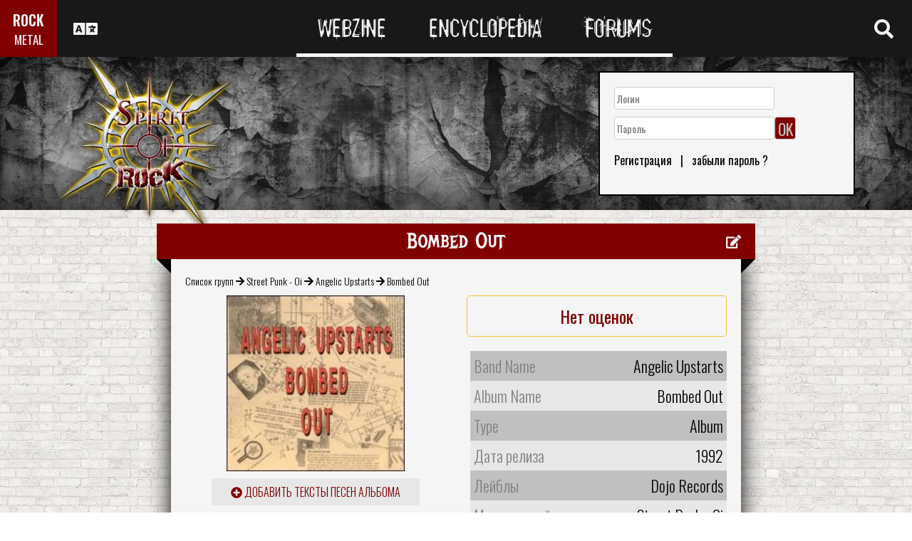

--- FILE ---
content_type: text/html; charset=utf-8
request_url: https://www.spirit-of-rock.com/ru/album/Bombed_Out/27641
body_size: 13976
content:
<html><head><meta http-equiv="Content-Type" content="text/html; charset=UTF-8"/>
<script>var __ezHttpConsent={setByCat:function(src,tagType,attributes,category,force,customSetScriptFn=null){var setScript=function(){if(force||window.ezTcfConsent[category]){if(typeof customSetScriptFn==='function'){customSetScriptFn();}else{var scriptElement=document.createElement(tagType);scriptElement.src=src;attributes.forEach(function(attr){for(var key in attr){if(attr.hasOwnProperty(key)){scriptElement.setAttribute(key,attr[key]);}}});var firstScript=document.getElementsByTagName(tagType)[0];firstScript.parentNode.insertBefore(scriptElement,firstScript);}}};if(force||(window.ezTcfConsent&&window.ezTcfConsent.loaded)){setScript();}else if(typeof getEzConsentData==="function"){getEzConsentData().then(function(ezTcfConsent){if(ezTcfConsent&&ezTcfConsent.loaded){setScript();}else{console.error("cannot get ez consent data");force=true;setScript();}});}else{force=true;setScript();console.error("getEzConsentData is not a function");}},};</script>
<script>var ezTcfConsent=window.ezTcfConsent?window.ezTcfConsent:{loaded:false,store_info:false,develop_and_improve_services:false,measure_ad_performance:false,measure_content_performance:false,select_basic_ads:false,create_ad_profile:false,select_personalized_ads:false,create_content_profile:false,select_personalized_content:false,understand_audiences:false,use_limited_data_to_select_content:false,};function getEzConsentData(){return new Promise(function(resolve){document.addEventListener("ezConsentEvent",function(event){var ezTcfConsent=event.detail.ezTcfConsent;resolve(ezTcfConsent);});});}</script>
<script>if(typeof _setEzCookies!=='function'){function _setEzCookies(ezConsentData){var cookies=window.ezCookieQueue;for(var i=0;i<cookies.length;i++){var cookie=cookies[i];if(ezConsentData&&ezConsentData.loaded&&ezConsentData[cookie.tcfCategory]){document.cookie=cookie.name+"="+cookie.value;}}}}
window.ezCookieQueue=window.ezCookieQueue||[];if(typeof addEzCookies!=='function'){function addEzCookies(arr){window.ezCookieQueue=[...window.ezCookieQueue,...arr];}}
addEzCookies([{name:"ezoab_77150",value:"mod211-c; Path=/; Domain=spirit-of-rock.com; Max-Age=7200",tcfCategory:"store_info",isEzoic:"true",},{name:"ezosuibasgeneris-1",value:"6035a3f4-0ee4-4a0e-7d31-5e296a9766b5; Path=/; Domain=spirit-of-rock.com; Expires=Wed, 20 Jan 2027 07:37:57 UTC; Secure; SameSite=None",tcfCategory:"understand_audiences",isEzoic:"true",}]);if(window.ezTcfConsent&&window.ezTcfConsent.loaded){_setEzCookies(window.ezTcfConsent);}else if(typeof getEzConsentData==="function"){getEzConsentData().then(function(ezTcfConsent){if(ezTcfConsent&&ezTcfConsent.loaded){_setEzCookies(window.ezTcfConsent);}else{console.error("cannot get ez consent data");_setEzCookies(window.ezTcfConsent);}});}else{console.error("getEzConsentData is not a function");_setEzCookies(window.ezTcfConsent);}</script><script type="text/javascript" data-ezscrex='false' data-cfasync='false'>window._ezaq = Object.assign({"edge_cache_status":11,"edge_response_time":309,"url":"https://www.spirit-of-rock.com/ru/album/Bombed_Out/27641"}, typeof window._ezaq !== "undefined" ? window._ezaq : {});</script><script type="text/javascript" data-ezscrex='false' data-cfasync='false'>window._ezaq = Object.assign({"ab_test_id":"mod211-c"}, typeof window._ezaq !== "undefined" ? window._ezaq : {});window.__ez=window.__ez||{};window.__ez.tf={};</script><script type="text/javascript" data-ezscrex='false' data-cfasync='false'>window.ezDisableAds = true;</script>
<script data-ezscrex='false' data-cfasync='false' data-pagespeed-no-defer>var __ez=__ez||{};__ez.stms=Date.now();__ez.evt={};__ez.script={};__ez.ck=__ez.ck||{};__ez.template={};__ez.template.isOrig=true;__ez.queue=__ez.queue||function(){var e=0,i=0,t=[],n=!1,o=[],r=[],s=!0,a=function(e,i,n,o,r,s,a){var l=arguments.length>7&&void 0!==arguments[7]?arguments[7]:window,d=this;this.name=e,this.funcName=i,this.parameters=null===n?null:w(n)?n:[n],this.isBlock=o,this.blockedBy=r,this.deleteWhenComplete=s,this.isError=!1,this.isComplete=!1,this.isInitialized=!1,this.proceedIfError=a,this.fWindow=l,this.isTimeDelay=!1,this.process=function(){f("... func = "+e),d.isInitialized=!0,d.isComplete=!0,f("... func.apply: "+e);var i=d.funcName.split("."),n=null,o=this.fWindow||window;i.length>3||(n=3===i.length?o[i[0]][i[1]][i[2]]:2===i.length?o[i[0]][i[1]]:o[d.funcName]),null!=n&&n.apply(null,this.parameters),!0===d.deleteWhenComplete&&delete t[e],!0===d.isBlock&&(f("----- F'D: "+d.name),m())}},l=function(e,i,t,n,o,r,s){var a=arguments.length>7&&void 0!==arguments[7]?arguments[7]:window,l=this;this.name=e,this.path=i,this.async=o,this.defer=r,this.isBlock=t,this.blockedBy=n,this.isInitialized=!1,this.isError=!1,this.isComplete=!1,this.proceedIfError=s,this.fWindow=a,this.isTimeDelay=!1,this.isPath=function(e){return"/"===e[0]&&"/"!==e[1]},this.getSrc=function(e){return void 0!==window.__ezScriptHost&&this.isPath(e)&&"banger.js"!==this.name?window.__ezScriptHost+e:e},this.process=function(){l.isInitialized=!0,f("... file = "+e);var i=this.fWindow?this.fWindow.document:document,t=i.createElement("script");t.src=this.getSrc(this.path),!0===o?t.async=!0:!0===r&&(t.defer=!0),t.onerror=function(){var e={url:window.location.href,name:l.name,path:l.path,user_agent:window.navigator.userAgent};"undefined"!=typeof _ezaq&&(e.pageview_id=_ezaq.page_view_id);var i=encodeURIComponent(JSON.stringify(e)),t=new XMLHttpRequest;t.open("GET","//g.ezoic.net/ezqlog?d="+i,!0),t.send(),f("----- ERR'D: "+l.name),l.isError=!0,!0===l.isBlock&&m()},t.onreadystatechange=t.onload=function(){var e=t.readyState;f("----- F'D: "+l.name),e&&!/loaded|complete/.test(e)||(l.isComplete=!0,!0===l.isBlock&&m())},i.getElementsByTagName("head")[0].appendChild(t)}},d=function(e,i){this.name=e,this.path="",this.async=!1,this.defer=!1,this.isBlock=!1,this.blockedBy=[],this.isInitialized=!0,this.isError=!1,this.isComplete=i,this.proceedIfError=!1,this.isTimeDelay=!1,this.process=function(){}};function c(e,i,n,s,a,d,c,u,f){var m=new l(e,i,n,s,a,d,c,f);!0===u?o[e]=m:r[e]=m,t[e]=m,h(m)}function h(e){!0!==u(e)&&0!=s&&e.process()}function u(e){if(!0===e.isTimeDelay&&!1===n)return f(e.name+" blocked = TIME DELAY!"),!0;if(w(e.blockedBy))for(var i=0;i<e.blockedBy.length;i++){var o=e.blockedBy[i];if(!1===t.hasOwnProperty(o))return f(e.name+" blocked = "+o),!0;if(!0===e.proceedIfError&&!0===t[o].isError)return!1;if(!1===t[o].isComplete)return f(e.name+" blocked = "+o),!0}return!1}function f(e){var i=window.location.href,t=new RegExp("[?&]ezq=([^&#]*)","i").exec(i);"1"===(t?t[1]:null)&&console.debug(e)}function m(){++e>200||(f("let's go"),p(o),p(r))}function p(e){for(var i in e)if(!1!==e.hasOwnProperty(i)){var t=e[i];!0===t.isComplete||u(t)||!0===t.isInitialized||!0===t.isError?!0===t.isError?f(t.name+": error"):!0===t.isComplete?f(t.name+": complete already"):!0===t.isInitialized&&f(t.name+": initialized already"):t.process()}}function w(e){return"[object Array]"==Object.prototype.toString.call(e)}return window.addEventListener("load",(function(){setTimeout((function(){n=!0,f("TDELAY -----"),m()}),5e3)}),!1),{addFile:c,addFileOnce:function(e,i,n,o,r,s,a,l,d){t[e]||c(e,i,n,o,r,s,a,l,d)},addDelayFile:function(e,i){var n=new l(e,i,!1,[],!1,!1,!0);n.isTimeDelay=!0,f(e+" ...  FILE! TDELAY"),r[e]=n,t[e]=n,h(n)},addFunc:function(e,n,s,l,d,c,u,f,m,p){!0===c&&(e=e+"_"+i++);var w=new a(e,n,s,l,d,u,f,p);!0===m?o[e]=w:r[e]=w,t[e]=w,h(w)},addDelayFunc:function(e,i,n){var o=new a(e,i,n,!1,[],!0,!0);o.isTimeDelay=!0,f(e+" ...  FUNCTION! TDELAY"),r[e]=o,t[e]=o,h(o)},items:t,processAll:m,setallowLoad:function(e){s=e},markLoaded:function(e){if(e&&0!==e.length){if(e in t){var i=t[e];!0===i.isComplete?f(i.name+" "+e+": error loaded duplicate"):(i.isComplete=!0,i.isInitialized=!0)}else t[e]=new d(e,!0);f("markLoaded dummyfile: "+t[e].name)}},logWhatsBlocked:function(){for(var e in t)!1!==t.hasOwnProperty(e)&&u(t[e])}}}();__ez.evt.add=function(e,t,n){e.addEventListener?e.addEventListener(t,n,!1):e.attachEvent?e.attachEvent("on"+t,n):e["on"+t]=n()},__ez.evt.remove=function(e,t,n){e.removeEventListener?e.removeEventListener(t,n,!1):e.detachEvent?e.detachEvent("on"+t,n):delete e["on"+t]};__ez.script.add=function(e){var t=document.createElement("script");t.src=e,t.async=!0,t.type="text/javascript",document.getElementsByTagName("head")[0].appendChild(t)};__ez.dot=__ez.dot||{};__ez.queue.addFileOnce('/detroitchicago/boise.js', '/detroitchicago/boise.js?gcb=195-0&cb=5', true, [], true, false, true, false);__ez.queue.addFileOnce('/parsonsmaize/abilene.js', '/parsonsmaize/abilene.js?gcb=195-0&cb=e80eca0cdb', true, [], true, false, true, false);__ez.queue.addFileOnce('/parsonsmaize/mulvane.js', '/parsonsmaize/mulvane.js?gcb=195-0&cb=e75e48eec0', true, ['/parsonsmaize/abilene.js'], true, false, true, false);__ez.queue.addFileOnce('/detroitchicago/birmingham.js', '/detroitchicago/birmingham.js?gcb=195-0&cb=539c47377c', true, ['/parsonsmaize/abilene.js'], true, false, true, false);</script>
<script data-ezscrex="false" type="text/javascript" data-cfasync="false">window._ezaq = Object.assign({"ad_cache_level":0,"adpicker_placement_cnt":0,"ai_placeholder_cache_level":0,"ai_placeholder_placement_cnt":-1,"domain":"spirit-of-rock.com","domain_id":77150,"ezcache_level":0,"ezcache_skip_code":14,"has_bad_image":0,"has_bad_words":0,"is_sitespeed":0,"lt_cache_level":0,"response_size":44309,"response_size_orig":38454,"response_time_orig":300,"template_id":120,"url":"https://www.spirit-of-rock.com/ru/album/Bombed_Out/27641","word_count":0,"worst_bad_word_level":0}, typeof window._ezaq !== "undefined" ? window._ezaq : {});__ez.queue.markLoaded('ezaqBaseReady');</script>
<script type='text/javascript' data-ezscrex='false' data-cfasync='false'>
window.ezAnalyticsStatic = true;

function analyticsAddScript(script) {
	var ezDynamic = document.createElement('script');
	ezDynamic.type = 'text/javascript';
	ezDynamic.innerHTML = script;
	document.head.appendChild(ezDynamic);
}
function getCookiesWithPrefix() {
    var allCookies = document.cookie.split(';');
    var cookiesWithPrefix = {};

    for (var i = 0; i < allCookies.length; i++) {
        var cookie = allCookies[i].trim();

        for (var j = 0; j < arguments.length; j++) {
            var prefix = arguments[j];
            if (cookie.indexOf(prefix) === 0) {
                var cookieParts = cookie.split('=');
                var cookieName = cookieParts[0];
                var cookieValue = cookieParts.slice(1).join('=');
                cookiesWithPrefix[cookieName] = decodeURIComponent(cookieValue);
                break; // Once matched, no need to check other prefixes
            }
        }
    }

    return cookiesWithPrefix;
}
function productAnalytics() {
	var d = {"pr":[6],"omd5":"615fcdfd67c05db08717decf7d9d35b8","nar":"risk score"};
	d.u = _ezaq.url;
	d.p = _ezaq.page_view_id;
	d.v = _ezaq.visit_uuid;
	d.ab = _ezaq.ab_test_id;
	d.e = JSON.stringify(_ezaq);
	d.ref = document.referrer;
	d.c = getCookiesWithPrefix('active_template', 'ez', 'lp_');
	if(typeof ez_utmParams !== 'undefined') {
		d.utm = ez_utmParams;
	}

	var dataText = JSON.stringify(d);
	var xhr = new XMLHttpRequest();
	xhr.open('POST','/ezais/analytics?cb=1', true);
	xhr.onload = function () {
		if (xhr.status!=200) {
            return;
		}

        if(document.readyState !== 'loading') {
            analyticsAddScript(xhr.response);
            return;
        }

        var eventFunc = function() {
            if(document.readyState === 'loading') {
                return;
            }
            document.removeEventListener('readystatechange', eventFunc, false);
            analyticsAddScript(xhr.response);
        };

        document.addEventListener('readystatechange', eventFunc, false);
	};
	xhr.setRequestHeader('Content-Type','text/plain');
	xhr.send(dataText);
}
__ez.queue.addFunc("productAnalytics", "productAnalytics", null, true, ['ezaqBaseReady'], false, false, false, true);
</script><base href="https://www.spirit-of-rock.com/ru/album/Bombed_Out/27641"/>
<meta name="viewport" content="width=device-width, initial-scale=1, shrink-to-fit=no"/>
<link rel="icon" type="image/png" href="https://www.spirit-of-rock.com/mes%20images/spirit-of-rock.png"/>
<link href="https://maxcdn.bootstrapcdn.com/bootstrap/3.3.7/css/bootstrap.min.css" rel="stylesheet" integrity="sha384-BVYiiSIFeK1dGmJRAkycuHAHRg32OmUcww7on3RYdg4Va+PmSTsz/K68vbdEjh4u" crossorigin="anonymous"/>
<!-- <script defer src="https://pro.fontawesome.com/releases/v5.0.9/js/all.js" integrity="sha384-DtPgXIYsUR6lLmJK14ZNUi11aAoezQtw4ut26Zwy9/6QXHH8W3+gjrRDT+lHiiW4" crossorigin="anonymous"></script>-->
<script defer="" src="/css/fontawesome/js/all.js"></script>
<link href="https://cdnjs.cloudflare.com/ajax/libs/limonte-sweetalert2/6.7.0/sweetalert2.min.css" rel="stylesheet"/>
<link rel="stylesheet" href="/css/main.less.css?version=14" media="screen"/>

<!-- Ezoic Ad Testing Code-->

<!-- Ezoic Ad Testing Code-->

<script type="text/javascript" src="/js/Oldmain.js?v=2"></script>
<script>
var LANG="en";
var LANG_TEXT="ru";

var TextConfirmationLogout="What do you want to do ?";
var TextConfirmationLogoutYes="Let me out !";
var TextConfirmationLogoutNo="Stay here";
</script>
<meta http-equiv="Content-Language" content="ru"/>
<link rel="alternate" hreflang="en" href="https://www.spirit-of-rock.com/en/album/Bombed_Out/27641" \=""/><link rel="alternate" hreflang="fr" href="https://www.spirit-of-rock.com/fr/album/Bombed_Out/27641" \=""/><link rel="alternate" hreflang="de" href="https://www.spirit-of-rock.com/de/album/Bombed_Out/27641" \=""/><link rel="alternate" hreflang="zh-cn" href="https://www.spirit-of-rock.com/cn/album/Bombed_Out/27641" \=""/><link rel="alternate" hreflang="pt-pt" href="https://www.spirit-of-rock.com/pt/album/Bombed_Out/27641" \=""/><link rel="alternate" hreflang="es-es" href="https://www.spirit-of-rock.com/es/album/Bombed_Out/27641" \=""/><link rel="alternate" hreflang="ru" href="https://www.spirit-of-rock.com/ru/album/Bombed_Out/27641" \=""/><link rel="alternate" hreflang="pl" href="https://www.spirit-of-rock.com/pl/album/Bombed_Out/27641" \=""/><script type="text/javascript">
var _lang="en";
</script>
<title>Angelic Upstarts Bombed Out (Album)- Spirit of Rock Webzine (ru)</title>
<meta name="description" content="Angelic Upstarts : Bombed Out,альбом, рецезия, трек-лист, mp3, тексты песен"/>
<meta name="keywords" content="Angelic Upstarts,Bombed Out,альбом, рецезия, трек-лист, mp3, тексты песен"/>
<meta property="og:title" content="Angelic Upstarts : Bombed Out"/>
<meta property="og:description" content=""/><meta property="og:image" content="https://www.spirit-of-rock.com/cover.php?id_album=27641"/><link rel="image_src" type="image/jpeg" href="https://www.spirit-of-rock.com/les%20goupes/A/Angelic Upstarts/Bombed Out/Bombed Out.jpg"/><meta http-equiv="Content-Type" content="text/html; charset=UTF-8"/><meta http-equiv="Cache-Control" content="no-cache"/>
<meta http-equiv="Pragma" content="no-cache"/>
<meta http-equiv="Cache" content="no store"/>
<meta http-equiv="Expires" content="0"/>
<script language="JavaScript">

var _lang="en";

function listen(lien_audio,id_audio,type)
{
		$('#AudioPlayer').html("");
		$('.BandCampPlayer').hide();
		$('#'+id_audio).show();
}

function DisplayCensoredCover(id_album,cover)
{
	var AJAX_URL = 'get_censored_cover.php';
	///get the censored cover
	$.ajax({
		  url: '/ajax/' + AJAX_URL + '?id_album='+id_album+"&cover="+cover
		}).done(function( xml ) {	
			$('.CensoredCover_'+cover).removeClass('censored_cover');
			$('.CensoredCover_'+cover).html('<a href="/censored/'+$(xml).find('cover').text()+'" class=fancybox><img src="/censored/'+$(xml).find('cover').text()+'" STYLE="max-width: 250px;"></a>');
			$('.fancybox').fancybox();
		});
}

</script>
<script src="/js/ckeditorNewsFeed/ckeditor.js"></script>
<style>
.hreview-aggregate{
	display:none;
}
.cover img{
	max-width:350px;
}
.censored_cover{
	width:80%;
	height:250px;
	background:black;
	padding:20px;
	display: block;
	margin: auto;
	color:whitesmoke;
}
.censored_cover a{
	color:whitesmoke;
}
</style>
<link href="https://cdnjs.cloudflare.com/ajax/libs/OwlCarousel2/2.2.1/assets/owl.carousel.min.css" rel="stylesheet"/>
<link href="https://cdnjs.cloudflare.com/ajax/libs/OwlCarousel2/2.2.1/assets/owl.theme.default.min.css" rel="stylesheet"/>
<link rel="stylesheet" type="text/css" href="/js/fancybox/source/jquery.fancybox.css?v=2.1.5" media="screen"/>
<link rel='canonical' href='https://www.spirit-of-rock.com/ru/album/Bombed_Out/27641' />
<script type='text/javascript'>
var ezoTemplate = 'old_site_noads';
var ezouid = '1';
var ezoFormfactor = '1';
</script><script data-ezscrex="false" type='text/javascript'>
var soc_app_id = '0';
var did = 77150;
var ezdomain = 'spirit-of-rock.com';
var ezoicSearchable = 1;
</script></head>



<body itemscope="" itemtype="http://schema.org/MusicAlbum">
<header class="hidden-xs hidden-sm">
    <div id="topbar">
	<div>
	<div id="portal">
	<span>ROCK</span>
          <span><a href="https://www.spirit-of-metal.com">METAL</a></span>        </div>
      <div id="language-switcher">
        <i class="fa fa-language"></i>
        <img class="close" src="/img/cross.png" alt="Fermer"/>
      </div>
      <div id="languages">
	  <a href="/en/album/Bombed_Out/27641" onclick="setCookie(&#39;clang&#39;,&#39;en&#39;,31,&#39;/&#39;);">EN</a><a href="/fr/album/Bombed_Out/27641" onclick="setCookie(&#39;clang&#39;,&#39;fr&#39;,31,&#39;/&#39;);">FR</a><a href="/de/album/Bombed_Out/27641" onclick="setCookie(&#39;clang&#39;,&#39;de&#39;,31,&#39;/&#39;);">DE</a><a href="/cn/album/Bombed_Out/27641" onclick="setCookie(&#39;clang&#39;,&#39;中文&#39;,31,&#39;/&#39;);">中文</a><a href="/pt/album/Bombed_Out/27641" onclick="setCookie(&#39;clang&#39;,&#39;pt&#39;,31,&#39;/&#39;);">PT</a><a href="/es/album/Bombed_Out/27641" onclick="setCookie(&#39;clang&#39;,&#39;es&#39;,31,&#39;/&#39;);">ES</a><a href="/ru/album/Bombed_Out/27641" onclick="setCookie(&#39;clang&#39;,&#39;ru&#39;,31,&#39;/&#39;);">RU</a><a href="/pl/album/Bombed_Out/27641" onclick="setCookie(&#39;clang&#39;,&#39;pl&#39;,31,&#39;/&#39;);">PL</a>	  
      </div>
	  </div>
      <nav>
        <ul>
          <a href="https://www.spirit-of-rock.com"><li>Webzine</li></a>
          <a href="/ru/encyclopedia"><li>Encyclopedia</li></a>
          <a href="/forum/en/" target="_blank"><li>Forums</li></a>
        </ul>
      </nav>
      <div id="search-toggle">
        <i class="fa fa-search" aria-hidden="true"></i>
        <img class="close" src="/img/cross.png" alt="Fermer"/>
      </div>
      <div id="search-box">
		<form action="/find.php" method="get"><input type="hidden" name="l" value="ru"/><input id="GlobalSearchField" type="text" name="nom" placeholder="Поиск"/></form>
        <div class="options row">
		
		<a href="https://www.spirit-of-rock.com/ru/reviews/1" class="col-xs-3">
            <i class="fa fal fa-edit fa-2x"></i>
            <div>Рецензии</div>
          </a><a href="https://www.spirit-of-rock.com/ru/interviews/1" class="col-xs-3">
            <i class="fa fa-microphone fa-2x"></i>
            <div>Интервью</div>
          </a><a href="https://www.spirit-of-rock.com/ru/live/1" class="col-xs-3">
            <i class="fa fal fa-file-alt fa-2x"></i>
            <div>Live Reports</div>
          </a><a href="https://www.spirit-of-rock.com/ru/pictures/1" class="col-xs-3">
            <i class="fa fa-camera fa-2x"></i>
            <div>Фотогалереи</div>
          </a></div><div class="options row"><a href="/ru/bands/1" class="col-xs-3">
            <i class="fa fa-users fa-2x"></i>
            <div>Группы</div>
          </a><a href="https://www.spirit-of-rock.com/ru/albums/1" class="col-xs-3">
            <i class="fa fa-music fa-2x"></i>
            <div>Альбомы</div>
          </a><a href="/ru/styles" class="col-xs-3">
            <i class="fa fa-hashtag fa-2x"></i>
            <div>Музыкальный стиль</div>
          </a><a href="/ru/artists/1" class="col-xs-3">
            <i class="fa fa-address-book fa-2x"></i>
            <div>Artists</div>
          </a></div>
		<div class="options row"><a href="/ru/audios/1" class="col-xs-3">
            <i class="fa fa-file-audio fa-2x"></i>
            <div>Аудио</div>
          </a><a href="/ru/videos/1" class="col-xs-3">
            <i class="fa fa-video fa-2x"></i>
            <div>Видео</div>
          </a><a href="/ru/labels/1" class="col-xs-3">
            <i class="fa fa-tag fa-2x"></i>
            <div>Лейблы</div>
          </a><a href="/ru/places/1" class="col-xs-3">
            <i class="fa fa-map-marker fa-2x"></i>
            <div>места</div>
          </a>		
        </div>
      </div>
    </div>
	
    <div id="banner">
      <figure>
        <a href="https://www.spirit-of-rock.com"><img id="logo" src="/img/logo_2.png" alt="Spirit of Rock"/></a>
      </figure>
	        <div class="FullDesktopAds" style="padding-top:50px">
	  
		<!-- Ezoic - Desktop Header Main Site - top_of_page -->
<div id="ezoic-pub-ad-placeholder-101">


		
		</div><!-- End Ezoic - Desktop Header Main Site - top_of_page -->
		</div>
	  <div id="login"><form method="post" id="FORMlogin" action="/fonctions/login.php?page=/ru/album/Bombed_Out/27641">
	
		<div><input type="text" class="SubmitSmallNEW" name="login_log" id="login_log" size="30" placeholder=" Логин"/></div>
	
	<div style="margin-top:5px;float:left;">
		<div style="margin-top:5px;float:left;"><input type="password" class="SubmitSmallNEW" name="password_log" id="password_log" size="30" placeholder=" Пароль"/></div>
		<div style="margin-top:5px;float:left;"><input type="Submit" class="btn-yellow" value="OK"/></div>
	</div>
	<div style="margin-top:60px;font-size:16px;">
	<a href="/membre/ajout_membre-l-ru.html" ref="nofollow"> Регистрация</a>   |   
	<a href="/membre/generate_pass-l-ru.html" ref="nofollow"> забыли пароль ?</a>
	</div></form></div> 
      </div>
    
  </header>
  <div id="m-header" class="container-fluid hidden-md hidden-lg hidden-xl">
    <div id="m-portal" class="row">
      <div class="col-xs-7 hidden-xs">
	  
	  <a class="som" href="https://www.spirit-of-rock.com">SPIRIT OF <span>ROCK</span></a> | 
			<a class="sor" href="https://www.spirit-of-metal.com">SPIRIT OF <span>METAL</span></a>	
      </div>
	  <div class="col-xs-5  hidden-md hidden-lg hidden-xl hidden-sm">
	  
	  <a class="som" href="https://www.spirit-of-rock.com"><span>ROCK</span></a> | 
			<a class="sor" href="https://www.spirit-of-metal.com"> <span>METAL</span></a>	
      </div>
      <div id="m-switchers" class="col-sm-5 col-xs-7">
        <i class="fa fa-language" style="cursor:pointer" data-toggle="collapse" data-target="#m-languages"></i>
        <i class="fa fa-search" style="cursor:pointer" data-toggle="collapse" data-target="#m-options" aria-expanded="true"></i>
        <i class="fa fa-user" style="cursor:pointer" data-toggle="collapse" data-target="#m-login"></i>
		      </div>
    </div>
    <div id="m-languages" class="row collapse">
      <div class="col-xs-12">
        <ul>
		<li><a href="/en/album/Bombed_Out/27641" onclick="setCookie(&#39;clang&#39;,&#39;en&#39;,31,&#39;/&#39;);">EN</a></li><li><a href="/fr/album/Bombed_Out/27641" onclick="setCookie(&#39;clang&#39;,&#39;fr&#39;,31,&#39;/&#39;);">FR</a></li><li><a href="/de/album/Bombed_Out/27641" onclick="setCookie(&#39;clang&#39;,&#39;de&#39;,31,&#39;/&#39;);">DE</a></li><li><a href="/cn/album/Bombed_Out/27641" onclick="setCookie(&#39;clang&#39;,&#39;中文&#39;,31,&#39;/&#39;);">中文</a></li><li><a href="/pt/album/Bombed_Out/27641" onclick="setCookie(&#39;clang&#39;,&#39;pt&#39;,31,&#39;/&#39;);">PT</a></li><li><a href="/es/album/Bombed_Out/27641" onclick="setCookie(&#39;clang&#39;,&#39;es&#39;,31,&#39;/&#39;);">ES</a></li><li><a href="/ru/album/Bombed_Out/27641" onclick="setCookie(&#39;clang&#39;,&#39;ru&#39;,31,&#39;/&#39;);" class="m-active">RU</a></li><li><a href="/pl/album/Bombed_Out/27641" onclick="setCookie(&#39;clang&#39;,&#39;pl&#39;,31,&#39;/&#39;);">PL</a></li>        </ul>
      </div>
    </div>
    <div id="m-options" class="collapse" aria-expanded="true" style="">
	<form action="/find.php" method="get" style="padding:0 10px 0 10px;">
		<div class="SearchFieldAndButton"><input id="GlobalSearchField" type="text" name="nom" placeholder="Поиск"/>
		<input type="submit" value="GO" class="btn-yellow"/></div></form>
      <div class="row">
	  <a href="https://www.spirit-of-rock.com/ru/reviews/1" class="col-xs-3">
            <i class="fa fal fa-edit fa-2x"></i>
            <div>Рецензии</div>
          </a><a href="https://www.spirit-of-rock.com/ru/interviews/1" class="col-xs-3">
            <i class="fa fa-microphone fa-2x"></i>
            <div>Интервью</div>
          </a><a href="https://www.spirit-of-rock.com/ru/live/1" class="col-xs-3">
            <i class="fa fal fa-file-alt fa-2x"></i>
            <div>Live Reports</div>
          </a><a href="https://www.spirit-of-rock.com/ru/pictures/1" class="col-xs-3">
            <i class="fa fa-camera fa-2x"></i>
            <div>Фотогалереи</div>
          </a></div><div class="options row"><a href="/ru/bands/1" class="col-xs-3">
            <i class="fa fa-users fa-2x"></i>
            <div>Группы</div>
          </a><a href="https://www.spirit-of-rock.com/ru/albums/1" class="col-xs-3">
            <i class="fa fa-music fa-2x"></i>
            <div>Альбомы</div>
          </a><a href="/ru/styles" class="col-xs-3">
            <i class="fa fa-hashtag fa-2x"></i>
            <div>Музыкальный стиль</div>
          </a><a href="/ru/artists/1" class="col-xs-3">
            <i class="fa fa-address-book fa-2x"></i>
            <div>Artists</div>
          </a></div>
		<div class="options row"><a href="/ru/audios/1" class="col-xs-3">
            <i class="fa fa-file-audio fa-2x"></i>
            <div>Аудио</div>
          </a><a href="/ru/videos/1" class="col-xs-3">
            <i class="fa fa-video fa-2x"></i>
            <div>Видео</div>
          </a><a href="/ru/labels/1" class="col-xs-3">
            <i class="fa fa-tag fa-2x"></i>
            <div>Лейблы</div>
          </a><a href="/ru/places/1" class="col-xs-3">
            <i class="fa fa-map-marker fa-2x"></i>
            <div>места</div>
          </a>		
      </div>
    </div>
    <div id="m-login" class="row collapse">
	<div id="login"><form method="post" id="FORMlogin" action="/fonctions/login.php?page=/ru/album/Bombed_Out/27641">
				<div><input type="text" class="SubmitSmallNEW" name="login_log" id="login_log" size="30" placeholder=" Логин"/></div>
			
			<div style="margin-top:5px;">
				<div style="margin-top:5px;"><input type="password" class="SubmitSmallNEW" name="password_log" id="password_log" size="30" placeholder=" Пароль"/></div>
				<div style="margin-top:5px;"><input type="Submit" id="m-login-btn" value="OK"/></div>
			</div>
			<div style="margin-top:10px;font-size:16px;">
			<a href="/membre/ajout_membre-l-ru.html" ref="nofollow"> AAAAРегистрация</a>
			<a href="/membre/generate_pass-l-ru.html" ref="nofollow"> забыли пароль ?</a>
			</div></form></div>AAAAAAA    </div>
    <nav id="m-nav" class="row">
      <div class="col-xs-4">
        <a href="https://www.spirit-of-rock.com">Webzine</a>
      </div>
      <div class="col-xs-4">
        <a href="/ru/encyclopedia">Encyclopedia</a>
      </div>
      <div class="col-xs-4">
        <a href="/forum/" target="_blank">Forums</a>
      </div>
    </nav>
  </div>
  <main id="encyclopedia" class="container">
		<div class="row">
        <div class="col-xs-12"><div class="row"><div class="col-xs-12"><section id="album" class="xlarge-box center-block">
			<div class="controls"><a href="#" onclick="$(&#39;#controlsoptions&#39;).slideDown();return false;"><i class="fa fa-edit fa-lg"></i></a></div>
            <h2 class="ribbon">Bombed Out</h2>
            <div class="content">			
			<div class="controlsoptions" id="controlsoptions">
				<div class="row">
					<a href="/soumission/album/album_edit-id_album-27641-l-ru.html" class="col-xs-4 text-center" rel="nofollow"><i class="fa fa-edit fa-2x"></i><br/>Edit the album</a>
					<a href="/contact2-ChangeRequest-1-id_album-27641-l-ru.html" class="col-xs-4 text-center" rel="nofollow"><i class="fa fa-envelope fa-2x"></i><br/>Report an error</a>
				</div></div><ol itemscope="" itemtype="http://schema.org/BreadcrumbList" class="hidden">
			<li itemprop="itemListElement" itemscope="" itemtype="http://schema.org/ListItem">
				<a itemprop="item" href="https://www.spirit-of-rock.com/ru/style/Street_Punk_-_Oi"><span itemprop="name">Street Punk - Oi</span></a>
					<meta itemprop="position" content="1"/>
			</li>
			<li itemprop="itemListElement" itemscope="" itemtype="http://schema.org/ListItem">
				<a itemprop="item" href="https://www.spirit-of-rock.com//ru/band/Angelic_Upstarts">
					<span itemprop="name">Angelic Upstarts</span></a>
					<meta itemprop="position" content="2"/>
				
			</li>
			</ol><div style="font-size:14px;padding-bottom:10px;"><a href="/ru/bands/1">Список групп</a> 
	  <i class="fa fa-arrow-right" aria-hidden="true"></i> <a href="/ru/style/Street_Punk_-_Oi">Street Punk - Oi</a> 
	  <i class="fa fa-arrow-right" aria-hidden="true"></i> <a href="/ru/band/Angelic_Upstarts">Angelic Upstarts</a> 
	   <i class="fa fa-arrow-right" aria-hidden="true"></i> <span itemprop="name">Bombed Out</span></div><div class="row" align="center"><figure class="col-sm-6 cover text-center"><a href="/les%20goupes/A/Angelic Upstarts/Bombed Out/Bombed Out.jpg" class="fancybox"><img src="/les%20goupes/A/Angelic Upstarts/Bombed Out/Bombed Out.jpg" alt="" title=""/></a><figcaption><a href="/soumission/lyrics_add-id_album-27641-l-ru.html" rel="nofollow" class="more"><i class="fa fa-plus-circle" aria-hidden="true"></i> Добавить тексты песен альбома</a></figcaption><figcaption><a href="/soumission/submit_review-id_album-27641-l-ru.html" rel="nofollow" class="more"><i class="fa fa-file"></i> Добавить рецензию</a></figcaption><figcaption><a href="/soumission/audio-id_album-27641-l-ru.html" rel="nofollow" class="more"><i class="fa fa-music"></i> Add an audio file</a></figcaption></figure> 
  <div class="col-sm-6"><a id="main-grade" href="/liste_vote_album-id_album-27641-l-ru.html" id="AffichenoteAlbum" rel="nofollow">Нет оценок</a>
  <div id="profile">
  <div>
	<span>Band Name</span>
	<span>Angelic Upstarts</span>
	</div>
	<div>
	<span>Album Name</span>
	<span>Bombed Out</span>
	</div>
  <div>
	<span>Type</span>
	<span>Album</span>
	</div>
	<div>
		<span>Дата релиза</span>
		<span>1992</span>
	</div>
	<div>
		<span>Лейблы</span>
		<span><a href="/ru/label/Dojo_Records" onmouseover="PopInfoLabel(&#39;9148&#39;,&#39;en&#39;);" onmouseout="killInfoLabel()">Dojo Records</a></span>
	</div><div><span>Музыкальный стиль</span><span><a href="/ru/style/Street_Punk_-_Oi">Street Punk - Oi</a></span>
		</div>
		<div><span>Владельцы этого альбома</span><span><a href="/album_list_possede-id_album-27641-l-ru.html" id="nb_possede" rel="nofollow">0</a></span>
		</div></div></div></div>
	<div class="row">
              <div class="col-sm-6"><section id="tracklist">
                  <h3 class="ribbon">Tracklist</h3><span style="color:#000;"><table width="100%"><tbody><tr><td style="color:#000;"><span style="color:#800000;font-weight:bold;">1.  </span>Red Till Dead</td></tr><tr><td style="color:#000;"></td></tr><tr><td style="color:#000;"><span style="color:#800000;font-weight:bold;">2.  </span>Albert&#39;s Gotta Gun</td></tr><tr><td style="color:#000;"></td></tr><tr><td style="color:#000;"><span style="color:#800000;font-weight:bold;">3.  </span>Victim of Deceit</td></tr><tr><td style="color:#000;"></td></tr><tr><td style="color:#000;"><span style="color:#800000;font-weight:bold;">4.  </span>Open Your Eyes</td></tr><tr><td style="color:#000;"></td></tr><tr><td style="color:#000;"><span style="color:#800000;font-weight:bold;">5.  </span>Still Fighting</td></tr><tr><td style="color:#000;"></td></tr><tr><td style="color:#000;"><span style="color:#800000;font-weight:bold;">6.  </span>Writing on the Wall</td></tr><tr><td style="color:#000;"></td></tr><tr><td style="color:#000;"><span style="color:#800000;font-weight:bold;">7.  </span>Real Rain</td></tr><tr><td style="color:#000;"></td></tr><tr><td style="color:#000;"><span style="color:#800000;font-weight:bold;">8.  </span>Let&#39;s Build a Bomb</td></tr><tr><td style="color:#000;"></td></tr><tr><td style="color:#000;"><span style="color:#800000;font-weight:bold;">9.  </span>Proud and Loud</td></tr><tr><td style="color:#000;"></td></tr><tr><td style="color:#000;"><span style="color:#800000;font-weight:bold;">10.  </span>Stone Faced Killer</td></tr></tbody></table></span></section></div>
	<div class="col-sm-6">
		<section id="Buy">
		<h3 class="ribbon">Buy this album</h3>
		<div class="row">
			<div class="col-xs-6 text-center"><a href="https://www.amazon.com/gp/product/B00SJ27K9U?ie=UTF8&amp;tag=spiofmetweb-20&amp;linkCode=as2&amp;camp=1642&amp;creative=6746&amp;creativeASIN=B00SJ27K9U" target="_blank"><i class="fab fa-amazon" aria-hidden="true" style="font-size:36px;"></i></a> </div><div class="col-xs-6 text-center"></div></div>
	<div class="row"> <nobr><img src="/mes%20images/flags/usa.png"/><span id="InfoPricecom" style="font-size:16px;"><a href="https://www.amazon.com/gp/product/B075QBPCSM?ie=UTF8&amp;tag=spiofmetweb-20&amp;linkCode=as2&amp;camp=1642&amp;creative=6746&amp;creativeASIN=B075QBPCSM" target="_blank"> buy</a></span></nobr> <nobr><img src="/mes%20images/flags/France.png"/><span id="InfoPricefr" style="font-size:16px;"><a href="https://www.amazon.fr/gp/product/B075QBPCSM?ie=UTF8&amp;tag=spiritofmetal-21&amp;linkCode=as2&amp;camp=1642&amp;creative=6746&amp;creativeASIN=B075QBPCSM" target="_blank"> 20,90 €</a></span></nobr> <nobr><img src="/mes%20images/flags/Germany.png"/><span id="InfoPricede" style="font-size:16px;"><a href="https://www.amazon.de/gp/product/B075QBPCSM?ie=UTF8&amp;tag=spiofmet-21&amp;linkCode=as2&amp;camp=1642&amp;creative=6746&amp;creativeASIN=B075QBPCSM" target="_blank"> 18,89 €</a></span></nobr> <nobr><img src="/mes%20images/flags/United Kingdom.png"/><span id="InfoPriceuk" style="font-size:16px;"><a href="https://www.amazon.co.uk/gp/product/B075QBPCSM?ie=UTF8&amp;tag=spiofmet0e-21&amp;linkCode=as2&amp;camp=1642&amp;creative=6746&amp;creativeASIN=B075QBPCSM" target="_blank"> £599.00</a></span></nobr> <nobr><img src="/mes%20images/flags/Canada.png"/><span id="InfoPriceca" style="font-size:16px;"><a href="https://www.amazon.ca/gp/product/B075QBPCSM?ie=UTF8&amp;tag=spiofmet-20&amp;linkCode=as2&amp;camp=1642&amp;creative=6746&amp;creativeASIN=B075QBPCSM" target="_blank"> buy</a></span></nobr> <nobr><img src="/mes%20images/flags/Italy.png"/><span id="InfoPriceit" style="font-size:16px;"><a href="https://www.amazon.it/gp/product/B075QBPCSM?ie=UTF8&amp;tag=spiofmet03-21&amp;linkCode=as2&amp;camp=1642&amp;creative=6746&amp;creativeASIN=B075QBPCSM" target="_blank"> 23,93 €</a></span></nobr> <nobr><img src="/mes%20images/flags/Spain.png"/><span id="InfoPricees" style="font-size:16px;"><a href="https://www.amazon.es/gp/product/B075QBPCSM?ie=UTF8&amp;tag=spiofmet04-21&amp;linkCode=as2&amp;camp=1642&amp;creative=6746&amp;creativeASIN=B075QBPCSM" target="_blank"> 599,00 €</a></span></nobr><br/><span class="indication">Spirit of Rock is reader-supported. When you buy through the links on our site we may earn an affiliate commission</span></div></section><section class="small-box center-block" id="BandInfo">
		<h3 class="ribbon">Angelic Upstarts</h3>
		<div class="content text-center"><a href="/ru/band/Angelic_Upstarts"><img src="/les%20goupes/A/Angelic%20Upstarts/pics/281b_1.jpg" style="max-width:300px;"/></a>
	<a href="/ru/band/Angelic_Upstarts" class="More">Узнать больше</a>
	</div></section></div></div></div></section></div></div><br/>
	<div class="row"><div class="col-xs-12">
	<section class="xlarge-box center-block">
		<h2 class="ribbon">Other productions from Angelic Upstarts</h2>
		<div class="content"><div class="row"><div class="col-xs-3 col-sm-2">
		<a href="https://www.spirit-of-rock.com/ru/album/Bullingdon_Bastards_(Limited_Edition_Double_CD)/102354"><img src="/les%20goupes/A/Angelic Upstarts/Bullingdon Bastards (Limited Edition Double CD)/Bullingdon Bastards (Limited Edition Double CD).jpg" width="75" height="75" title="Angelic Upstarts : Bullingdon Bastards (Limited Edition Double CD)" alt="Angelic Upstarts : Bullingdon Bastards (Limited Edition Double CD)" border="0"/></a><br/>
		<span style="font-size:12px;"><a href="https://www.spirit-of-rock.com/ru/album/Bullingdon_Bastards_(Limited_Edition_Double_CD)/102354">Bullingdon Bastards (Limited Edition Double CD)</a></span>
		</div><div class="col-xs-3 col-sm-2">
		<a href="https://www.spirit-of-rock.com/ru/album/Sons_of_Spartacus/2957"><img src="/les%20goupes/A/Angelic Upstarts/Sons of Spartacus/Sons of Spartacus.jpg" width="75" height="75" title="Angelic Upstarts : Sons of Spartacus" alt="Angelic Upstarts : Sons of Spartacus" border="0"/></a><br/>
		<span style="font-size:12px;"><a href="https://www.spirit-of-rock.com/ru/album/Sons_of_Spartacus/2957">Sons of Spartacus</a></span>
		</div><div class="col-xs-3 col-sm-2">
		<a href="https://www.spirit-of-rock.com/ru/album/The_EMI_Years/27638"><img src="/les%20goupes/A/Angelic Upstarts/The EMI Years/The EMI Years.jpg" width="75" height="75" title="Angelic Upstarts : The EMI Years" alt="Angelic Upstarts : The EMI Years" border="0"/></a><br/>
		<span style="font-size:12px;"><a href="https://www.spirit-of-rock.com/ru/album/The_EMI_Years/27638">The EMI Years</a></span>
		</div><div class="col-xs-3 col-sm-2">
		<a href="https://www.spirit-of-rock.com/ru/album/Anthems_Against_Scum/2956"><img src="/les%20goupes/A/Angelic Upstarts/Anthems Against Scum/Anthems Against Scum.jpg" width="75" height="75" title="Angelic Upstarts : Anthems Against Scum" alt="Angelic Upstarts : Anthems Against Scum" border="0"/></a><br/>
		<span style="font-size:12px;"><a href="https://www.spirit-of-rock.com/ru/album/Anthems_Against_Scum/2956">Anthems Against Scum</a></span>
		</div><div class="col-xs-3 col-sm-2">
		<a href="https://www.spirit-of-rock.com/ru/album/Lost_And_Found/27659"><img src="/les%20goupes/A/Angelic Upstarts/Lost And Found/Lost And Found.jpg" width="75" height="75" title="Angelic Upstarts : Lost And Found" alt="Angelic Upstarts : Lost And Found" border="0"/></a><br/>
		<span style="font-size:12px;"><a href="https://www.spirit-of-rock.com/ru/album/Lost_And_Found/27659">Lost And Found</a></span>
		</div><div class="col-xs-3 col-sm-2">
		<a href="https://www.spirit-of-rock.com/ru/album/The_BBC_Punk_Sessions/27661"><img src="/les%20goupes/A/Angelic Upstarts/The BBC Punk Sessions/The BBC Punk Sessions.jpg" width="75" height="75" title="Angelic Upstarts : The BBC Punk Sessions" alt="Angelic Upstarts : The BBC Punk Sessions" border="0"/></a><br/>
		<span style="font-size:12px;"><a href="https://www.spirit-of-rock.com/ru/album/The_BBC_Punk_Sessions/27661">The BBC Punk Sessions</a></span>
		</div></div><div class="row"><div class="col-xs-3 col-sm-2">
		<a href="https://www.spirit-of-rock.com/ru/album/Rarities/8759"><img src="/les%20goupes/A/Angelic Upstarts/Rarities/Rarities.jpg" width="75" height="75" title="Angelic Upstarts : Rarities" alt="Angelic Upstarts : Rarities" border="0"/></a><br/>
		<span style="font-size:12px;"><a href="https://www.spirit-of-rock.com/ru/album/Rarities/8759">Rarities</a></span>
		</div><div class="col-xs-3 col-sm-2">
		<a href="https://www.spirit-of-rock.com/ru/album/Live/8758"><img src="/les%20goupes/A/Angelic Upstarts/Live/Live.jpg" width="75" height="75" title="Angelic Upstarts : Live" alt="Angelic Upstarts : Live" border="0"/></a><br/>
		<span style="font-size:12px;"><a href="https://www.spirit-of-rock.com/ru/album/Live/8758">Live</a></span>
		</div><div class="col-xs-3 col-sm-2">
		<a href="https://www.spirit-of-rock.com/ru/album/Kids_on_the_Streets/2965"><img src="/les%20goupes/A/Angelic Upstarts/Kids on the Streets/Kids on the Streets.jpg" width="75" height="75" title="Angelic Upstarts : Kids on the Streets" alt="Angelic Upstarts : Kids on the Streets" border="0"/></a><br/>
		<span style="font-size:12px;"><a href="https://www.spirit-of-rock.com/ru/album/Kids_on_the_Streets/2965">Kids on the Streets</a></span>
		</div><div class="col-xs-3 col-sm-2">
		<a href="https://www.spirit-of-rock.com/ru/album/Bombed_Out/27641"><img src="/les%20goupes/A/Angelic Upstarts/Bombed Out/Bombed Out.jpg" width="75" height="75" title="Angelic Upstarts : Bombed Out" alt="Angelic Upstarts : Bombed Out" border="0"/></a><br/>
		<span style="font-size:12px;"><a href="https://www.spirit-of-rock.com/ru/album/Bombed_Out/27641">Bombed Out</a></span>
		</div><div class="col-xs-3 col-sm-2">
		<a href="https://www.spirit-of-rock.com/ru/album/Blood_On_the_Terraces/2963"><img src="/les%20goupes/A/Angelic Upstarts/Blood On the Terraces/Blood On the Terraces.jpg" width="75" height="75" title="Angelic Upstarts : Blood On the Terraces" alt="Angelic Upstarts : Blood On the Terraces" border="0"/></a><br/>
		<span style="font-size:12px;"><a href="https://www.spirit-of-rock.com/ru/album/Blood_On_the_Terraces/2963">Blood On the Terraces</a></span>
		</div><div class="col-xs-3 col-sm-2">
		<a href="https://www.spirit-of-rock.com/ru/album/Power_of_the_Press/2964"><img src="/les%20goupes/A/Angelic Upstarts/Power of the Press/Power of the Press.jpg" width="75" height="75" title="Angelic Upstarts : Power of the Press" alt="Angelic Upstarts : Power of the Press" border="0"/></a><br/>
		<span style="font-size:12px;"><a href="https://www.spirit-of-rock.com/ru/album/Power_of_the_Press/2964">Power of the Press</a></span>
		</div></div><div class="row"></div>
	</div></section>
	</div></div></div></div></main><footer class="container-fluid hidden-xs">
    <div class="row">
      <div id="brand" class="col-md-5 text-left">
        <div><h1><a href="https://www.spirit-of-rock.com">SPIRIT OF <span>ROCK</span></a></h1>
        <span id="years">© 2003 - 2026</span></div>
		<div style="font-size:11px;"><a href="/termofuse.php">Terms of Use</a> - <a href="/privacypolicy.php">Privacy Policy</a></div>
      </div>
      <div id="social" class="col-md-7 text-right">
        <a href="/contact2-l-ru.html" rel="nofollow"></a>
		
	<a href="https://www.facebook.com/sor.webzine" target="_blank"></a>
			<a href="https://twitter.com/soRwebzine" target="_blank"></a>
			<a href="" target="_blank"></a>
			<a href=""></a>
			<a href=""></a>
			<a href="https://feeds.feedburner.com/spirit-of-rock/en" target="_blank"></a>		
      </div>
    </div>
  </footer>
  <div id="dimmer" class="dimmer"></div>
  <script src="https://cdnjs.cloudflare.com/ajax/libs/jquery/3.2.1/jquery.min.js"></script>
  <script src="https://maxcdn.bootstrapcdn.com/bootstrap/3.3.7/js/bootstrap.min.js" integrity="sha384-Tc5IQib027qvyjSMfHjOMaLkfuWVxZxUPnCJA7l2mCWNIpG9mGCD8wGNIcPD7Txa" crossorigin="anonymous"></script>
  <script src="https://cdnjs.cloudflare.com/ajax/libs/core-js/2.4.1/core.js"></script>
  <script src="https://cdnjs.cloudflare.com/ajax/libs/limonte-sweetalert2/6.7.0/sweetalert2.min.js"></script>
  <script src="https://cdnjs.cloudflare.com/ajax/libs/bootstrap-3-typeahead/4.0.2/bootstrap3-typeahead.min.js"></script>
  
  
  
  <script type="text/javascript">
	/*
	var HideAds=false;
	var width=window.innerWidth;
	
	
	if (HideAds)
		$('.AllDeviceAds').remove();
	
	if (width < 1200 || HideAds) {
		$('.FullDesktopAds').remove();
	}
	else
		$('#bsap_1245405').css('width','728px');
	*/
 (function(i,s,o,g,r,a,m){i['GoogleAnalyticsObject']=r;i[r]=i[r]||function(){
  (i[r].q=i[r].q||[]).push(arguments)},i[r].l=1*new Date();a=s.createElement(o),
  m=s.getElementsByTagName(o)[0];a.async=1;a.src=g;m.parentNode.insertBefore(a,m)
  })(window,document,'script','https://www.google-analytics.com/analytics.js','ga');

  ga('create', 'UA-1088966-5', 'auto');
  ga('send', 'pageview');
</script>
<script src="/js/Newmain.js?v=8"></script>
<script>
	var TextThanks="благодаря";
	var TextAddComment="Thanks for your rate, do you want to add a comment?";
</script>
<script src="/js/album.js"></script>
<script src="https://cdnjs.cloudflare.com/ajax/libs/OwlCarousel2/2.2.1/owl.carousel.min.js"></script>
<script type="text/javascript" src="/js/fancybox/source/jquery.fancybox.js?v=2.1.5"></script>
<script src="/js/ckeditorNewsFeed/adapters/jquery.js"></script>
<script>
$(document).ready(function(){

	$('.fancybox').fancybox();
	
  $('#AlbumCoverCarousel').owlCarousel({
		items: 1,
      center: true,
      autoHeight:true,
      loop: true,
	  itemsScaleUp: true
		});

});

/// function also copied in list_album_possede
function AddAlbumCollection(id_album,nb_possede){
	
	$('#DivDisplayAfterAddCollection').show();
	$('#DivHideAfterAddCollection').hide();
	$('#nb_possede').html(nb_possede);
	
	swal({
		  title: "Edition d'album",
		  html:
			'<div class=row STYLE="padding:2px;"><div class=col-xs-12><input type=checkbox name=CD id=CD value=1 checked>CD<input type=checkbox name=Digital id=Digital value=1>Digital <input type=checkbox name=Tape id=Tape value=1>Tape  <input type=checkbox name=Vinyl id=Vinyl value=1>Vinyl <input type=checkbox name=DVD id=DVD value=1>DVD</div></div>' +
			'<div class=row STYLE="padding:2px;"><div class=col-xs-12><input name=Note id="Note" class="form-control" placeholder="Note entre 1-20" maxlength=2></div></div>'+
			'<div class=row STYLE="padding:2px;"><div class=col-xs-12><input name=Comment id="Comment" class="form-control" placeholder="Exemple: Excellent album!!"></div></div>',
			
		  showCancelButton: true,
		  confirmButtonColor: "#DD6B55",
		  confirmButtonText: "OK",
		  cancelButtonText: "Cancel",
		  closeOnConfirm: false
		}).then(function(isConfirm){
			if (isConfirm)
			{
				if($('#CD').prop('checked') === true)
					var CD=1;
				else
					var CD=0;
				
				if($('#Digital').prop('checked') === true)
					var Digital=1;
				else
					var Digital=0;

				if($('#Tape').prop('checked') === true)
					var Tape=1;
				else
					var Tape=0;

				if($('#Vinyl').prop('checked') === true)
					var Vinyl=1;
				else
					var Vinyl=0;

				if($('#DVD').prop('checked') === true)
					var DVD=1;
				else
					var DVD=0;	
					
				var Comment=$('#Comment').val();
				var Note=$('#Note').val();
				
				$.ajax({
					url: '/membre/collection/manage_collection.php',
					type: "GET",
					data: "add="+id_album+"&CD="+CD+"&Digital="+Digital+"&Tape="+Tape+"&Vinyl="+Vinyl+"&DVD="+DVD,
					success: function(xml) {
						
						$.ajax({
								url: '/ajax/setNoteAlbum.php',
								type: "GET",
								data: "id_album="+id_album+"&ratingcomment="+Comment+"&note="+Note
						});
							
						swal({
						  title: "Album added to your collection",
						  type: "success",
						  showCancelButton: true,
						  confirmButtonColor: "#DD6B55",
						  confirmButtonText: "Access my collection",
						  cancelButtonText: "Stay here",
						  closeOnConfirm: false
						}).then(function(isConfirm){
							if (isConfirm)
								window.location = "https://www.spirit-of-rock.com/ru/member//collection/";
						});
													
					}
				});
			
			
			}
		});	
}

jQuery.ajaxq = function (queue, options)
{
	// Initialize storage for request queues if it's not initialized yet
	if (typeof document.ajaxq == "undefined") document.ajaxq = {q:{}, r:null};

	// Initialize current queue if it's not initialized yet
	if (typeof document.ajaxq.q[queue] == "undefined") document.ajaxq.q[queue] = [];
	
	if (typeof options != "undefined") // Request settings are given, enqueue the new request
	{
		// Copy the original options, because options.complete is going to be overridden

		var optionsCopy = {};
		for (var o in options) optionsCopy[o] = options[o];
		options = optionsCopy;
		
		// Override the original callback

		var originalCompleteCallback = options.complete;

		options.complete = function (request, status)
		{
			// Dequeue the current request
			document.ajaxq.q[queue].shift ();
			document.ajaxq.r = null;
			
			// Run the original callback
			if (originalCompleteCallback) originalCompleteCallback (request, status);

			// Run the next request from the queue
			if (document.ajaxq.q[queue].length > 0) document.ajaxq.r = jQuery.ajax (document.ajaxq.q[queue][0]);
		};

		// Enqueue the request
		document.ajaxq.q[queue].push (options);

		// Also, if no request is currently running, start it
		if (document.ajaxq.q[queue].length == 1) document.ajaxq.r = jQuery.ajax (options);
	}
	else // No request settings are given, stop current request and clear the queue
	{
		if (document.ajaxq.r)
		{
			document.ajaxq.r.abort ();
			document.ajaxq.r = null;
		}

		document.ajaxq.q[queue] = [];
	}
}


	
	/// first request for the main
	$.ajax({
			url: '/ajax/GetAmazonUpdateV5.php?id_album=27641',
			type: "GET",
			success: function(xml) {
				
				//MAIN PRICE
				if($(xml).find('Price').text()!="")
					$('#AlbumPriceInfo').html('<a href='+$(xml).find('Link').text()+' target=_blank>'+$(xml).find('Price').text()+'</a>');
				
				//co.uk exeption
				if($(xml).find('Priceuk').text()!="")
					$('#AlbumPriceInfouk').html('<a href='+$(xml).find('Linkuk').text()+' target=_blank>'+$(xml).find('Priceuk').text()+'</a>');
				
				
									if($(xml).find('Pricecom').text()!="")
						$('#InfoPricecom').html('<a href='+$(xml).find('Linkcom').text()+' target=_blank>'+$(xml).find('Pricecom').text()+'</a>');
									if($(xml).find('Pricefr').text()!="")
						$('#InfoPricefr').html('<a href='+$(xml).find('Linkfr').text()+' target=_blank>'+$(xml).find('Pricefr').text()+'</a>');
									if($(xml).find('Pricede').text()!="")
						$('#InfoPricede').html('<a href='+$(xml).find('Linkde').text()+' target=_blank>'+$(xml).find('Pricede').text()+'</a>');
									if($(xml).find('Priceco.uk').text()!="")
						$('#InfoPriceco.uk').html('<a href='+$(xml).find('Linkco.uk').text()+' target=_blank>'+$(xml).find('Priceco.uk').text()+'</a>');
									if($(xml).find('Priceca').text()!="")
						$('#InfoPriceca').html('<a href='+$(xml).find('Linkca').text()+' target=_blank>'+$(xml).find('Priceca').text()+'</a>');
									if($(xml).find('Priceit').text()!="")
						$('#InfoPriceit').html('<a href='+$(xml).find('Linkit').text()+' target=_blank>'+$(xml).find('Priceit').text()+'</a>');
									if($(xml).find('Pricees').text()!="")
						$('#InfoPricees').html('<a href='+$(xml).find('Linkes').text()+' target=_blank>'+$(xml).find('Pricees').text()+'</a>');
							}
	});
	
	/*.done(function( data )
	{
				// alert("1");
			$.ajax({
				url: '/ajax/GetAmazonUpdate.php?id_album=27641&ext=co.uk',
				type: "GET",
				success: function(xml) {

					$('#InfoPriceco.uk').html('<a href='+$(xml).find('Link').text()+' target=_blank>'+$(xml).find('Price').text()+'</a>');
				}
			}).done(function( data ){
						$.ajax({
						url: '/ajax/GetAmazonUpdate.php?id_album=27641&ext=fr',
						type: "GET",
						success: function(xml) {

							
							$('#InfoPricefr').html('<a href='+$(xml).find('Link').text()+' target=_blank>'+$(xml).find('Price').text()+'</a>');
						}});
				});
	});

	*/
	
	
</script>


<script data-cfasync="false">function _emitEzConsentEvent(){var customEvent=new CustomEvent("ezConsentEvent",{detail:{ezTcfConsent:window.ezTcfConsent},bubbles:true,cancelable:true,});document.dispatchEvent(customEvent);}
(function(window,document){function _setAllEzConsentTrue(){window.ezTcfConsent.loaded=true;window.ezTcfConsent.store_info=true;window.ezTcfConsent.develop_and_improve_services=true;window.ezTcfConsent.measure_ad_performance=true;window.ezTcfConsent.measure_content_performance=true;window.ezTcfConsent.select_basic_ads=true;window.ezTcfConsent.create_ad_profile=true;window.ezTcfConsent.select_personalized_ads=true;window.ezTcfConsent.create_content_profile=true;window.ezTcfConsent.select_personalized_content=true;window.ezTcfConsent.understand_audiences=true;window.ezTcfConsent.use_limited_data_to_select_content=true;window.ezTcfConsent.select_personalized_content=true;}
function _clearEzConsentCookie(){document.cookie="ezCMPCookieConsent=tcf2;Domain=.spirit-of-rock.com;Path=/;expires=Thu, 01 Jan 1970 00:00:00 GMT";}
_clearEzConsentCookie();if(typeof window.__tcfapi!=="undefined"){window.ezgconsent=false;var amazonHasRun=false;function _ezAllowed(tcdata,purpose){return(tcdata.purpose.consents[purpose]||tcdata.purpose.legitimateInterests[purpose]);}
function _handleConsentDecision(tcdata){window.ezTcfConsent.loaded=true;if(!tcdata.vendor.consents["347"]&&!tcdata.vendor.legitimateInterests["347"]){window._emitEzConsentEvent();return;}
window.ezTcfConsent.store_info=_ezAllowed(tcdata,"1");window.ezTcfConsent.develop_and_improve_services=_ezAllowed(tcdata,"10");window.ezTcfConsent.measure_content_performance=_ezAllowed(tcdata,"8");window.ezTcfConsent.select_basic_ads=_ezAllowed(tcdata,"2");window.ezTcfConsent.create_ad_profile=_ezAllowed(tcdata,"3");window.ezTcfConsent.select_personalized_ads=_ezAllowed(tcdata,"4");window.ezTcfConsent.create_content_profile=_ezAllowed(tcdata,"5");window.ezTcfConsent.measure_ad_performance=_ezAllowed(tcdata,"7");window.ezTcfConsent.use_limited_data_to_select_content=_ezAllowed(tcdata,"11");window.ezTcfConsent.select_personalized_content=_ezAllowed(tcdata,"6");window.ezTcfConsent.understand_audiences=_ezAllowed(tcdata,"9");window._emitEzConsentEvent();}
function _handleGoogleConsentV2(tcdata){if(!tcdata||!tcdata.purpose||!tcdata.purpose.consents){return;}
var googConsentV2={};if(tcdata.purpose.consents[1]){googConsentV2.ad_storage='granted';googConsentV2.analytics_storage='granted';}
if(tcdata.purpose.consents[3]&&tcdata.purpose.consents[4]){googConsentV2.ad_personalization='granted';}
if(tcdata.purpose.consents[1]&&tcdata.purpose.consents[7]){googConsentV2.ad_user_data='granted';}
if(googConsentV2.analytics_storage=='denied'){gtag('set','url_passthrough',true);}
gtag('consent','update',googConsentV2);}
__tcfapi("addEventListener",2,function(tcdata,success){if(!success||!tcdata){window._emitEzConsentEvent();return;}
if(!tcdata.gdprApplies){_setAllEzConsentTrue();window._emitEzConsentEvent();return;}
if(tcdata.eventStatus==="useractioncomplete"||tcdata.eventStatus==="tcloaded"){if(typeof gtag!='undefined'){_handleGoogleConsentV2(tcdata);}
_handleConsentDecision(tcdata);if(tcdata.purpose.consents["1"]===true&&tcdata.vendor.consents["755"]!==false){window.ezgconsent=true;(adsbygoogle=window.adsbygoogle||[]).pauseAdRequests=0;}
if(window.__ezconsent){__ezconsent.setEzoicConsentSettings(ezConsentCategories);}
__tcfapi("removeEventListener",2,function(success){return null;},tcdata.listenerId);if(!(tcdata.purpose.consents["1"]===true&&_ezAllowed(tcdata,"2")&&_ezAllowed(tcdata,"3")&&_ezAllowed(tcdata,"4"))){if(typeof __ez=="object"&&typeof __ez.bit=="object"&&typeof window["_ezaq"]=="object"&&typeof window["_ezaq"]["page_view_id"]=="string"){__ez.bit.Add(window["_ezaq"]["page_view_id"],[new __ezDotData("non_personalized_ads",true),]);}}}});}else{_setAllEzConsentTrue();window._emitEzConsentEvent();}})(window,document);</script><script defer src="https://static.cloudflareinsights.com/beacon.min.js/vcd15cbe7772f49c399c6a5babf22c1241717689176015" integrity="sha512-ZpsOmlRQV6y907TI0dKBHq9Md29nnaEIPlkf84rnaERnq6zvWvPUqr2ft8M1aS28oN72PdrCzSjY4U6VaAw1EQ==" data-cf-beacon='{"version":"2024.11.0","token":"2523cc5f8b1d4cf8997c9e8910ca4e34","r":1,"server_timing":{"name":{"cfCacheStatus":true,"cfEdge":true,"cfExtPri":true,"cfL4":true,"cfOrigin":true,"cfSpeedBrain":true},"location_startswith":null}}' crossorigin="anonymous"></script>
</body></html>